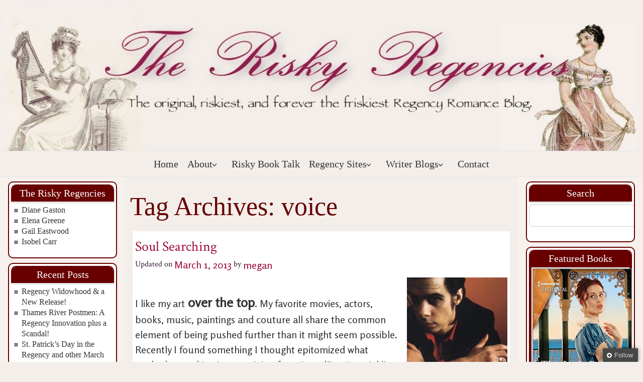

--- FILE ---
content_type: text/html; charset=UTF-8
request_url: https://riskyregencies.com/tag/voice/
body_size: 15886
content:
<!DOCTYPE html>
<!--[if IE 7]>
<html id="ie7" lang="en-US">
<![endif]-->
<!--[if IE 8]>
<html id="ie8" lang="en-US">
<![endif]-->
<!--[if !(IE 6) | !(IE 7) | !(IE 8)  ]><!-->
<html lang="en-US">
<!--<![endif]-->
<head>
<meta charset="UTF-8"/>
<meta name="viewport" content="width=device-width, initial-scale=1">
<!--[if IE 7]>
<style type="text/css" media="screen">
#rrvmenu_items  li.rrvmenu_items_parent {display:inline;}
</style>
<![endif]-->
<style>
.rrcomment_text{width :calc(100% - 10px);}
@media only screen and (max-width:991px){
.archive #rrpage #rrcontent .products li.product:nth-child(4n+1){ float:left;width:calc(100%/4); clear:both !important;}
#rrpage #rrcontent .products li.product:first-child,#rrpage #rrcontent .products li.product{float:left;width:calc(100%/4);clear:none;}}
@media only screen and (max-width:767px){
.archive #rrpage #rrcontent .products li.product:nth-child(1n+1){ float:left;width:calc(100%/1); clear:both !important;}
#rrpage #rrcontent .products li.product:first-child,#rrpage #rrcontent .products li.product{float:left;width:calc(100%/1);clear:none;}}
</style>
<meta name='robots' content='index, follow, max-image-preview:large, max-snippet:-1, max-video-preview:-1' />

	<!-- This site is optimized with the Yoast SEO plugin v20.4 - https://yoast.com/wordpress/plugins/seo/ -->
	<title>voice Archives - Risky Regencies</title>
	<link rel="canonical" href="https://riskyregencies.com/tag/voice/" />
	<meta property="og:locale" content="en_US" />
	<meta property="og:type" content="article" />
	<meta property="og:title" content="voice Archives - Risky Regencies" />
	<meta property="og:url" content="https://riskyregencies.com/tag/voice/" />
	<meta property="og:site_name" content="Risky Regencies" />
	<meta name="twitter:card" content="summary_large_image" />
	<script type="application/ld+json" class="yoast-schema-graph">{"@context":"https://schema.org","@graph":[{"@type":"CollectionPage","@id":"https://riskyregencies.com/tag/voice/","url":"https://riskyregencies.com/tag/voice/","name":"voice Archives - Risky Regencies","isPartOf":{"@id":"https://riskyregencies.com/#website"},"breadcrumb":{"@id":"https://riskyregencies.com/tag/voice/#breadcrumb"},"inLanguage":"en-US"},{"@type":"BreadcrumbList","@id":"https://riskyregencies.com/tag/voice/#breadcrumb","itemListElement":[{"@type":"ListItem","position":1,"name":"Home","item":"https://riskyregencies.com/"},{"@type":"ListItem","position":2,"name":"voice"}]},{"@type":"WebSite","@id":"https://riskyregencies.com/#website","url":"https://riskyregencies.com/","name":"Risky Regencies","description":"The original, riskiest and forever the friskiest Regency Romance blog","publisher":{"@id":"https://riskyregencies.com/#organization"},"potentialAction":[{"@type":"SearchAction","target":{"@type":"EntryPoint","urlTemplate":"https://riskyregencies.com/?s={search_term_string}"},"query-input":"required name=search_term_string"}],"inLanguage":"en-US"},{"@type":"Organization","@id":"https://riskyregencies.com/#organization","name":"Risky Regencies","url":"https://riskyregencies.com/","logo":{"@type":"ImageObject","inLanguage":"en-US","@id":"https://riskyregencies.com/#/schema/logo/image/","url":"https://riskyregencies.com/wp-content/uploads/2023/01/Risky-Regencies-2000-×-400-2000-×-400-px.png","contentUrl":"https://riskyregencies.com/wp-content/uploads/2023/01/Risky-Regencies-2000-×-400-2000-×-400-px.png","width":2000,"height":400,"caption":"Risky Regencies"},"image":{"@id":"https://riskyregencies.com/#/schema/logo/image/"}}]}</script>
	<!-- / Yoast SEO plugin. -->


<link rel="alternate" type="application/rss+xml" title="Risky Regencies &raquo; Feed" href="https://riskyregencies.com/feed/" />
<link rel="alternate" type="application/rss+xml" title="Risky Regencies &raquo; Comments Feed" href="https://riskyregencies.com/comments/feed/" />
<link rel="alternate" type="application/rss+xml" title="Risky Regencies &raquo; voice Tag Feed" href="https://riskyregencies.com/tag/voice/feed/" />
<style id='wp-img-auto-sizes-contain-inline-css' type='text/css'>
img:is([sizes=auto i],[sizes^="auto," i]){contain-intrinsic-size:3000px 1500px}
/*# sourceURL=wp-img-auto-sizes-contain-inline-css */
</style>
<link rel='stylesheet' id='flick-css' href='https://riskyregencies.com/wp-content/plugins/mailchimp/css/flick/flick.css?ver=6.9' type='text/css' media='all' />
<link rel='stylesheet' id='mailchimpSF_main_css-css' href='https://riskyregencies.com/?mcsf_action=main_css&#038;ver=6.9' type='text/css' media='all' />
<link rel='stylesheet' id='pt-cv-public-style-css' href='https://riskyregencies.com/wp-content/plugins/content-views-query-and-display-post-page/public/assets/css/cv.css?ver=2.5.0.1' type='text/css' media='all' />
<style id='wp-emoji-styles-inline-css' type='text/css'>

	img.wp-smiley, img.emoji {
		display: inline !important;
		border: none !important;
		box-shadow: none !important;
		height: 1em !important;
		width: 1em !important;
		margin: 0 0.07em !important;
		vertical-align: -0.1em !important;
		background: none !important;
		padding: 0 !important;
	}
/*# sourceURL=wp-emoji-styles-inline-css */
</style>
<link rel='stylesheet' id='cntctfrm_form_style-css' href='https://riskyregencies.com/wp-content/plugins/contact-form-plugin/css/form_style.css?ver=4.2.8' type='text/css' media='all' />
<link rel='stylesheet' id='wp-polls-css' href='https://riskyregencies.com/wp-content/plugins/wp-polls/polls-css.css?ver=2.77.0' type='text/css' media='all' />
<style id='wp-polls-inline-css' type='text/css'>
.wp-polls .pollbar {
	margin: 1px;
	font-size: 6px;
	line-height: 8px;
	height: 8px;
	background-image: url('https://riskyregencies.com/wp-content/plugins/wp-polls/images/default/pollbg.gif');
	border: 1px solid #c8c8c8;
}

/*# sourceURL=wp-polls-inline-css */
</style>
<link rel='stylesheet' id='ivory-search-styles-css' href='https://riskyregencies.com/wp-content/plugins/add-search-to-menu/public/css/ivory-search.min.css?ver=5.5.1' type='text/css' media='all' />
<link rel='stylesheet' id='bootstrap-css' href='https://riskyregencies.com/wp-content/themes/RiskyRegencies2.0/css/bootstrap.css?ver=6.9' type='text/css' media='all' />
<link rel='stylesheet' id='style-css' href='https://riskyregencies.com/wp-content/themes/RiskyRegencies2.0/style.css?ver=6.9' type='text/css' media='all' />
<link rel='stylesheet' id='ffm-front-css' href='https://riskyregencies.com/wp-content/plugins/feedburner-follow-me/css/ffm-style.css?ver=1.0.0' type='text/css' media='all' />
<script type="text/javascript" src="https://riskyregencies.com/wp-includes/js/jquery/jquery.min.js?ver=3.7.1" id="jquery-core-js"></script>
<script type="text/javascript" src="https://riskyregencies.com/wp-includes/js/jquery/jquery-migrate.min.js?ver=3.4.1" id="jquery-migrate-js"></script>
<script type="text/javascript" src="https://riskyregencies.com/wp-content/plugins/feedburner-follow-me/js/ffm-componet.js?ver=1.0.0" id="ffm-front-js"></script>
<script type="text/javascript" src="https://riskyregencies.com/wp-content/plugins/mailchimp/js/scrollTo.js?ver=1.5.8" id="jquery_scrollto-js"></script>
<script type="text/javascript" src="https://riskyregencies.com/wp-includes/js/jquery/jquery.form.min.js?ver=4.3.0" id="jquery-form-js"></script>
<script type="text/javascript" id="mailchimpSF_main_js-js-extra">
/* <![CDATA[ */
var mailchimpSF = {"ajax_url":"https://riskyregencies.com/"};
//# sourceURL=mailchimpSF_main_js-js-extra
/* ]]> */
</script>
<script type="text/javascript" src="https://riskyregencies.com/wp-content/plugins/mailchimp/js/mailchimp.js?ver=1.5.8" id="mailchimpSF_main_js-js"></script>
<script type="text/javascript" src="https://riskyregencies.com/wp-includes/js/jquery/ui/core.min.js?ver=1.13.3" id="jquery-ui-core-js"></script>
<script type="text/javascript" src="https://riskyregencies.com/wp-content/plugins/mailchimp/js/datepicker.js?ver=6.9" id="datepicker-js"></script>
<script type="text/javascript" src="https://riskyregencies.com/wp-content/plugins/sticky-menu-or-anything-on-scroll/assets/js/jq-sticky-anything.min.js?ver=2.1.1" id="stickyAnythingLib-js"></script>
<link rel="https://api.w.org/" href="https://riskyregencies.com/wp-json/" /><link rel="alternate" title="JSON" type="application/json" href="https://riskyregencies.com/wp-json/wp/v2/tags/2136" /><link rel="EditURI" type="application/rsd+xml" title="RSD" href="https://riskyregencies.com/xmlrpc.php?rsd" />
		<meta property="og:title" content="Risky Regencies"/>
		<meta property="og:type" content="blog"/>
		<meta property="og:url" content="https://riskyregencies.com"/>
		<meta property="og:image" content="https://riskyregencies.com/wp-content/plugins/facebook-likes-you/images/facebook.png"/>
		<meta property="og:site_name" content="Risky Regencies"/>
		<script type="text/javascript">
        jQuery(function($) {
            $('.date-pick').each(function() {
                var format = $(this).data('format') || 'mm/dd/yyyy';
                format = format.replace(/yyyy/i, 'yy');
                $(this).datepicker({
                    autoFocusNextInput: true,
                    constrainInput: false,
                    changeMonth: true,
                    changeYear: true,
                    beforeShow: function(input, inst) { $('#ui-datepicker-div').addClass('show'); },
                    dateFormat: format.toLowerCase(),
                });
            });
            d = new Date();
            $('.birthdate-pick').each(function() {
                var format = $(this).data('format') || 'mm/dd';
                format = format.replace(/yyyy/i, 'yy');
                $(this).datepicker({
                    autoFocusNextInput: true,
                    constrainInput: false,
                    changeMonth: true,
                    changeYear: false,
                    minDate: new Date(d.getFullYear(), 1-1, 1),
                    maxDate: new Date(d.getFullYear(), 12-1, 31),
                    beforeShow: function(input, inst) { $('#ui-datepicker-div').removeClass('show'); },
                    dateFormat: format.toLowerCase(),
                });

            });

        });
    </script>
    <script type="text/javascript">
        //<![CDATA[
        function olint_prepare_all_external_links() {

            if( !document.links ) {
                document.links = document.getElementsByTagName('a');
            }
            var all_links                = document.links;
            var open_in_new_tab          = false;
            var open_external_in_new_tab = 'yes';
            var open_internal_in_new_tab = '';

            // loop through all the links of current page.
            for( var current = 0; current < all_links.length; current++ ) {
                var current_link = all_links[current];
                open_in_new_tab  = false;

                //only work if current link does not have any onClick attribute.
                if( all_links[current].hasAttribute('onClick') == false ) {
                    if('yes' == open_internal_in_new_tab){
                        // open link in new tab if the web address starts with http or https, and refers to current domain.
                        if( (current_link.href.search(/^http/) != -1) && ((current_link.href.search('riskyregencies.com')) || (current_link.href.search(/^#/))) ){
                            open_in_new_tab = true;
                        }
                    }
                    if('yes' == open_external_in_new_tab){
                        // open link in new tab if the web address starts with http or https, but does not refer to current domain.
                        if( (current_link.href.search(/^http/) != -1) && (current_link.href.search('riskyregencies.com') == -1)  && (current_link.href.search(/^#/) == -1) ){
                            open_in_new_tab = true;
                        }
                    }

                    //if open_in_new_tab is true, update onClick attribute of current link.
                    if( open_in_new_tab == true ){
                        all_links[current].setAttribute( 'onClick', 'javascript:window.open(\''+current_link.href+'\'); return false;' );
                    }
                    all_links[current].removeAttribute('target');
                }
            }
        }

        function olint_load_external_links_in_new_tab( function_name ){
            var olint_on_load = window.onload;

            if (typeof window.onload != 'function'){
                window.onload = function_name;
            } else {
                window.onload = function(){
                    olint_on_load();
                    function_name();
                }
            }
        }

        olint_load_external_links_in_new_tab( olint_prepare_all_external_links );

    //]]>
    </script>
    <style type="text/css">@media only screen and (max-width: 767px) .blog-wp .headerforeground01 { background-size: 100% 100%; background-repeat: no-repeat; width: 80%; height: inherit; position: fixed; } .blog-wp .headerforeground01 { background-size: 100% 100%; background-repeat: no-repeat; width: 100%; } .rrblock_content, .rrblock_content p { font-size: 16px !important; } .rrblock a:not(.btn), .rrblock a:not(.btn) { font-size: 16px; } .updated-date { display: none; } .blog-wp .rrpost { margin: 10px 5px 20px 5px; padding: 10px 5px 10px 5px; } #rrcontent .rrcomment_text p { word-wrap: anywhere; overflow-wrap: anywhere; } .updated-date { display: none; }</style><link rel="icon" href="https://riskyregencies.com/wp-content/uploads/2022/09/cropped-Victorian-lady-tennis_history-32x32.jpg" sizes="32x32" />
<link rel="icon" href="https://riskyregencies.com/wp-content/uploads/2022/09/cropped-Victorian-lady-tennis_history-192x192.jpg" sizes="192x192" />
<link rel="apple-touch-icon" href="https://riskyregencies.com/wp-content/uploads/2022/09/cropped-Victorian-lady-tennis_history-180x180.jpg" />
<meta name="msapplication-TileImage" content="https://riskyregencies.com/wp-content/uploads/2022/09/cropped-Victorian-lady-tennis_history-270x270.jpg" />
		<style type="text/css" id="wp-custom-css">
			  @media only screen and (max-width: 767px)
.blog-wp .headerforeground01 {
  background-size: 100% 100%;
  background-repeat: no-repeat;
	  width: 80%;
  height: inherit;
  position: fixed;
}

.blog-wp .headerforeground01 {
  background-size: 100% 100%;
  background-repeat: no-repeat;
	width: 100%;
}
.rrblock_content, .rrblock_content p {
  font-size: 16px !important;
}
.rrblock a:not(.btn), .rrblock a:not(.btn) {
  font-size: 16px; 
}	
.updated-date { display: none; } 
.blog-wp .rrpost {
  margin: 10px 5px 20px 5px;
  padding: 10px 5px 10px 5px;
} 
#rrcontent .rrcomment_text p {
  word-wrap: anywhere;
    overflow-wrap: anywhere;
} 
.updated-date { display: none; }		</style>
		<style id='global-styles-inline-css' type='text/css'>
:root{--wp--preset--aspect-ratio--square: 1;--wp--preset--aspect-ratio--4-3: 4/3;--wp--preset--aspect-ratio--3-4: 3/4;--wp--preset--aspect-ratio--3-2: 3/2;--wp--preset--aspect-ratio--2-3: 2/3;--wp--preset--aspect-ratio--16-9: 16/9;--wp--preset--aspect-ratio--9-16: 9/16;--wp--preset--color--black: #000000;--wp--preset--color--cyan-bluish-gray: #abb8c3;--wp--preset--color--white: #ffffff;--wp--preset--color--pale-pink: #f78da7;--wp--preset--color--vivid-red: #cf2e2e;--wp--preset--color--luminous-vivid-orange: #ff6900;--wp--preset--color--luminous-vivid-amber: #fcb900;--wp--preset--color--light-green-cyan: #7bdcb5;--wp--preset--color--vivid-green-cyan: #00d084;--wp--preset--color--pale-cyan-blue: #8ed1fc;--wp--preset--color--vivid-cyan-blue: #0693e3;--wp--preset--color--vivid-purple: #9b51e0;--wp--preset--gradient--vivid-cyan-blue-to-vivid-purple: linear-gradient(135deg,rgb(6,147,227) 0%,rgb(155,81,224) 100%);--wp--preset--gradient--light-green-cyan-to-vivid-green-cyan: linear-gradient(135deg,rgb(122,220,180) 0%,rgb(0,208,130) 100%);--wp--preset--gradient--luminous-vivid-amber-to-luminous-vivid-orange: linear-gradient(135deg,rgb(252,185,0) 0%,rgb(255,105,0) 100%);--wp--preset--gradient--luminous-vivid-orange-to-vivid-red: linear-gradient(135deg,rgb(255,105,0) 0%,rgb(207,46,46) 100%);--wp--preset--gradient--very-light-gray-to-cyan-bluish-gray: linear-gradient(135deg,rgb(238,238,238) 0%,rgb(169,184,195) 100%);--wp--preset--gradient--cool-to-warm-spectrum: linear-gradient(135deg,rgb(74,234,220) 0%,rgb(151,120,209) 20%,rgb(207,42,186) 40%,rgb(238,44,130) 60%,rgb(251,105,98) 80%,rgb(254,248,76) 100%);--wp--preset--gradient--blush-light-purple: linear-gradient(135deg,rgb(255,206,236) 0%,rgb(152,150,240) 100%);--wp--preset--gradient--blush-bordeaux: linear-gradient(135deg,rgb(254,205,165) 0%,rgb(254,45,45) 50%,rgb(107,0,62) 100%);--wp--preset--gradient--luminous-dusk: linear-gradient(135deg,rgb(255,203,112) 0%,rgb(199,81,192) 50%,rgb(65,88,208) 100%);--wp--preset--gradient--pale-ocean: linear-gradient(135deg,rgb(255,245,203) 0%,rgb(182,227,212) 50%,rgb(51,167,181) 100%);--wp--preset--gradient--electric-grass: linear-gradient(135deg,rgb(202,248,128) 0%,rgb(113,206,126) 100%);--wp--preset--gradient--midnight: linear-gradient(135deg,rgb(2,3,129) 0%,rgb(40,116,252) 100%);--wp--preset--font-size--small: 13px;--wp--preset--font-size--medium: 20px;--wp--preset--font-size--large: 36px;--wp--preset--font-size--x-large: 42px;--wp--preset--spacing--20: 0.44rem;--wp--preset--spacing--30: 0.67rem;--wp--preset--spacing--40: 1rem;--wp--preset--spacing--50: 1.5rem;--wp--preset--spacing--60: 2.25rem;--wp--preset--spacing--70: 3.38rem;--wp--preset--spacing--80: 5.06rem;--wp--preset--shadow--natural: 6px 6px 9px rgba(0, 0, 0, 0.2);--wp--preset--shadow--deep: 12px 12px 50px rgba(0, 0, 0, 0.4);--wp--preset--shadow--sharp: 6px 6px 0px rgba(0, 0, 0, 0.2);--wp--preset--shadow--outlined: 6px 6px 0px -3px rgb(255, 255, 255), 6px 6px rgb(0, 0, 0);--wp--preset--shadow--crisp: 6px 6px 0px rgb(0, 0, 0);}:where(.is-layout-flex){gap: 0.5em;}:where(.is-layout-grid){gap: 0.5em;}body .is-layout-flex{display: flex;}.is-layout-flex{flex-wrap: wrap;align-items: center;}.is-layout-flex > :is(*, div){margin: 0;}body .is-layout-grid{display: grid;}.is-layout-grid > :is(*, div){margin: 0;}:where(.wp-block-columns.is-layout-flex){gap: 2em;}:where(.wp-block-columns.is-layout-grid){gap: 2em;}:where(.wp-block-post-template.is-layout-flex){gap: 1.25em;}:where(.wp-block-post-template.is-layout-grid){gap: 1.25em;}.has-black-color{color: var(--wp--preset--color--black) !important;}.has-cyan-bluish-gray-color{color: var(--wp--preset--color--cyan-bluish-gray) !important;}.has-white-color{color: var(--wp--preset--color--white) !important;}.has-pale-pink-color{color: var(--wp--preset--color--pale-pink) !important;}.has-vivid-red-color{color: var(--wp--preset--color--vivid-red) !important;}.has-luminous-vivid-orange-color{color: var(--wp--preset--color--luminous-vivid-orange) !important;}.has-luminous-vivid-amber-color{color: var(--wp--preset--color--luminous-vivid-amber) !important;}.has-light-green-cyan-color{color: var(--wp--preset--color--light-green-cyan) !important;}.has-vivid-green-cyan-color{color: var(--wp--preset--color--vivid-green-cyan) !important;}.has-pale-cyan-blue-color{color: var(--wp--preset--color--pale-cyan-blue) !important;}.has-vivid-cyan-blue-color{color: var(--wp--preset--color--vivid-cyan-blue) !important;}.has-vivid-purple-color{color: var(--wp--preset--color--vivid-purple) !important;}.has-black-background-color{background-color: var(--wp--preset--color--black) !important;}.has-cyan-bluish-gray-background-color{background-color: var(--wp--preset--color--cyan-bluish-gray) !important;}.has-white-background-color{background-color: var(--wp--preset--color--white) !important;}.has-pale-pink-background-color{background-color: var(--wp--preset--color--pale-pink) !important;}.has-vivid-red-background-color{background-color: var(--wp--preset--color--vivid-red) !important;}.has-luminous-vivid-orange-background-color{background-color: var(--wp--preset--color--luminous-vivid-orange) !important;}.has-luminous-vivid-amber-background-color{background-color: var(--wp--preset--color--luminous-vivid-amber) !important;}.has-light-green-cyan-background-color{background-color: var(--wp--preset--color--light-green-cyan) !important;}.has-vivid-green-cyan-background-color{background-color: var(--wp--preset--color--vivid-green-cyan) !important;}.has-pale-cyan-blue-background-color{background-color: var(--wp--preset--color--pale-cyan-blue) !important;}.has-vivid-cyan-blue-background-color{background-color: var(--wp--preset--color--vivid-cyan-blue) !important;}.has-vivid-purple-background-color{background-color: var(--wp--preset--color--vivid-purple) !important;}.has-black-border-color{border-color: var(--wp--preset--color--black) !important;}.has-cyan-bluish-gray-border-color{border-color: var(--wp--preset--color--cyan-bluish-gray) !important;}.has-white-border-color{border-color: var(--wp--preset--color--white) !important;}.has-pale-pink-border-color{border-color: var(--wp--preset--color--pale-pink) !important;}.has-vivid-red-border-color{border-color: var(--wp--preset--color--vivid-red) !important;}.has-luminous-vivid-orange-border-color{border-color: var(--wp--preset--color--luminous-vivid-orange) !important;}.has-luminous-vivid-amber-border-color{border-color: var(--wp--preset--color--luminous-vivid-amber) !important;}.has-light-green-cyan-border-color{border-color: var(--wp--preset--color--light-green-cyan) !important;}.has-vivid-green-cyan-border-color{border-color: var(--wp--preset--color--vivid-green-cyan) !important;}.has-pale-cyan-blue-border-color{border-color: var(--wp--preset--color--pale-cyan-blue) !important;}.has-vivid-cyan-blue-border-color{border-color: var(--wp--preset--color--vivid-cyan-blue) !important;}.has-vivid-purple-border-color{border-color: var(--wp--preset--color--vivid-purple) !important;}.has-vivid-cyan-blue-to-vivid-purple-gradient-background{background: var(--wp--preset--gradient--vivid-cyan-blue-to-vivid-purple) !important;}.has-light-green-cyan-to-vivid-green-cyan-gradient-background{background: var(--wp--preset--gradient--light-green-cyan-to-vivid-green-cyan) !important;}.has-luminous-vivid-amber-to-luminous-vivid-orange-gradient-background{background: var(--wp--preset--gradient--luminous-vivid-amber-to-luminous-vivid-orange) !important;}.has-luminous-vivid-orange-to-vivid-red-gradient-background{background: var(--wp--preset--gradient--luminous-vivid-orange-to-vivid-red) !important;}.has-very-light-gray-to-cyan-bluish-gray-gradient-background{background: var(--wp--preset--gradient--very-light-gray-to-cyan-bluish-gray) !important;}.has-cool-to-warm-spectrum-gradient-background{background: var(--wp--preset--gradient--cool-to-warm-spectrum) !important;}.has-blush-light-purple-gradient-background{background: var(--wp--preset--gradient--blush-light-purple) !important;}.has-blush-bordeaux-gradient-background{background: var(--wp--preset--gradient--blush-bordeaux) !important;}.has-luminous-dusk-gradient-background{background: var(--wp--preset--gradient--luminous-dusk) !important;}.has-pale-ocean-gradient-background{background: var(--wp--preset--gradient--pale-ocean) !important;}.has-electric-grass-gradient-background{background: var(--wp--preset--gradient--electric-grass) !important;}.has-midnight-gradient-background{background: var(--wp--preset--gradient--midnight) !important;}.has-small-font-size{font-size: var(--wp--preset--font-size--small) !important;}.has-medium-font-size{font-size: var(--wp--preset--font-size--medium) !important;}.has-large-font-size{font-size: var(--wp--preset--font-size--large) !important;}.has-x-large-font-size{font-size: var(--wp--preset--font-size--x-large) !important;}
/*# sourceURL=global-styles-inline-css */
</style>
</head>
<body data-rsssl=1 class="archive tag tag-voice tag-2136 wp-custom-logo wp-theme-RiskyRegencies20 blog-wp RiskyRegencies2.0"> 
 
<div class="totopshow">
<a href="#" class="back-to-top">
<img alt="Back to Top" src="https://riskyregencies.com/wp-content/themes/RiskyRegencies2.0/images/gototop0.png">
</a>
</div>
<div class="margin_collapsetop"></div>
<div  class="margin_collapsetop"></div>
<div id="rrpage" class="container">
<div class="rrbanner_header">
</div>
<div class="remove_collapsing_margins"></div>
<header id="rrheader" >
<div class="margin_collapsetop"></div>
<div id="rrheader_inner" >
<div class="rrheader_element_alignment container">
<div class="rrimages_container">
</div>
</div>
<div class="rrimages_container">
<a href="" class="headerforeground01 " target="_self">
</a>
</div>
</div>
</header>
<div class="rrbanner_header">
</div><div class="rrbanner_menu">
</div>
<div class="remove_collapsing_margins"></div>
<div class="navigation-top">
<div class="wrap">
<div id="rrmenu"> 
<div class="margin_collapsetop"></div>
<nav class="navbar-default navbar-expand-md navbar" role="navigation" aria-label="Top Menu">
<div id="rrmenu_inner_in">
<div class="rrimages_container">
<div class="rrmenu_logo">
</div>
</div>
<div id="navigationmenu">
<div class="navbar-header">
<button id="nav-expander" class="navbar-toggle" data-target=".navbar-collapse" type="button" aria-controls="top-menu" aria-expanded="false" data-toggle="collapse">
<span class="rrmenu_toggle_button">
<span class="sr-only">
</span>
<span class="icon-bar navbar-toggler-icon">
</span>
<span class="icon-bar navbar-toggler-icon">
</span>
<span class="icon-bar navbar-toggler-icon">
</span>
</span>
<span class="rrmenu_button_text">
Menu
</span>
</button>
</div>
<div class="menu-center collapse navbar-collapse"><ul id="top-menu" class="rrmenu_items nav navbar-nav nav-center"><li id="menu-item-9" class="menu-item menu-item-type-custom menu-item-object-custom menu-item-home menu-item-9 rrmenu_items_parent dropdown"><a href="https://riskyregencies.com/" class="rrmenu_items_parent_link"><span class="menuchildicon"></span>Home<span class="menuarrowicon"></span></a><hr class="horiz_separator" /></li>
<li id="menu-item-14145" class="menu-item menu-item-type-custom menu-item-object-custom menu-item-has-children menu-item-14145 rrmenu_items_parent dropdown"><a href="https://riskyregencies.com/about/" class="rrmenu_items_parent_link_arrow dropdown-toggle" data-toggle="dropdown"><span class="menuchildicon"></span>About<span class="menuarrowicon"></span></a><hr class="horiz_separator" />
<ul class="child dropdown-menu">
	<li id="menu-item-17" class="menu-item menu-item-type-post_type menu-item-object-page menu-item-17 dropdown-submenu dropdown"><a href="https://riskyregencies.com/about/"><span class="menuchildicon"></span>Current Riskies<span class="menuarrowicon"></span></a><hr class="separator" /></li>
	<li id="menu-item-13983" class="menu-item menu-item-type-post_type menu-item-object-page menu-item-13983 dropdown-submenu dropdown"><a href="https://riskyregencies.com/about/former-riskies/"><span class="menuchildicon"></span>Former Riskies<span class="menuarrowicon"></span></a><hr class="separator" /></li>
	<li id="menu-item-12" class="menu-item menu-item-type-taxonomy menu-item-object-category menu-item-12 dropdown-submenu dropdown"><a href="https://riskyregencies.com/category/interviews/"><span class="menuchildicon"></span>Interviews<span class="menuarrowicon"></span></a><hr class="separator" /></li>
</ul>
</li>
<li id="menu-item-14262" class="menu-item menu-item-type-post_type menu-item-object-page menu-item-14262 rrmenu_items_parent dropdown"><a href="https://riskyregencies.com/risky-book-talk/" class="rrmenu_items_parent_link"><span class="menuchildicon"></span>Risky Book Talk<span class="menuarrowicon"></span></a><hr class="horiz_separator" /></li>
<li id="menu-item-13984" class="menu-item menu-item-type-custom menu-item-object-custom menu-item-has-children menu-item-13984 rrmenu_items_parent dropdown"><a href="#" class="rrmenu_items_parent_link_arrow dropdown-toggle" data-toggle="dropdown"><span class="menuchildicon"></span>Regency Sites<span class="menuarrowicon"></span></a><hr class="horiz_separator" />
<ul class="child dropdown-menu">
	<li id="menu-item-13985" class="menu-item menu-item-type-custom menu-item-object-custom menu-item-13985 dropdown-submenu dropdown"><a target="_blank" href="http://www.museumofcostume.co.uk/"><span class="menuchildicon"></span>Bath Museum of Costume<span class="menuarrowicon"></span></a><hr class="separator" /></li>
	<li id="menu-item-14044" class="menu-item menu-item-type-custom menu-item-object-custom menu-item-14044 dropdown-submenu dropdown"><a target="_blank" href="http://chinet.com/~laura/html/titles01.html"><span class="menuchildicon"></span>British Titles of Nobility<span class="menuarrowicon"></span></a><hr class="separator" /></li>
	<li id="menu-item-14045" class="menu-item menu-item-type-custom menu-item-object-custom menu-item-14045 dropdown-submenu dropdown"><a target="_blank" href="http://candicehern.com/regency-world/regency-collections/"><span class="menuchildicon"></span>Candice Hern&#8217;s Collections<span class="menuarrowicon"></span></a><hr class="separator" /></li>
	<li id="menu-item-14046" class="menu-item menu-item-type-custom menu-item-object-custom menu-item-14046 dropdown-submenu dropdown"><a target="_blank" href="http://locutus.ucr.edu/~cathy/reg3.html"><span class="menuchildicon"></span>Cathy Decker&#8217;s Regency Fashion Page<span class="menuarrowicon"></span></a><hr class="separator" /></li>
	<li id="menu-item-14048" class="menu-item menu-item-type-custom menu-item-object-custom menu-item-14048 dropdown-submenu dropdown"><a target="_blank" href="http://www.isobelcarr.com/history.html"><span class="menuchildicon"></span>Isobel Carr<span class="menuarrowicon"></span></a><hr class="separator" /></li>
	<li id="menu-item-14049" class="menu-item menu-item-type-custom menu-item-object-custom menu-item-14049 dropdown-submenu dropdown"><a target="_blank" href="http://janeaustensworld.wordpress.com/"><span class="menuchildicon"></span>Jane Austen&#8217;s World<span class="menuarrowicon"></span></a><hr class="separator" /></li>
	<li id="menu-item-14050" class="menu-item menu-item-type-custom menu-item-object-custom menu-item-14050 dropdown-submenu dropdown"><a target="_blank" href="http://onelondonone.blogspot.com/"><span class="menuchildicon"></span>Number One London<span class="menuarrowicon"></span></a><hr class="separator" /></li>
	<li id="menu-item-14051" class="menu-item menu-item-type-custom menu-item-object-custom menu-item-14051 dropdown-submenu dropdown"><a target="_blank" href="http://janeaustensworld.wordpress.com/social-customs-and-the-regency-world/"><span class="menuchildicon"></span>Social Customs During the Regency Era<span class="menuarrowicon"></span></a><hr class="separator" /></li>
	<li id="menu-item-14052" class="menu-item menu-item-type-custom menu-item-object-custom menu-item-14052 dropdown-submenu dropdown"><a target="_blank" href="http://thebeaumonde.com/blog"><span class="menuchildicon"></span>The Beau Monde Blog<span class="menuarrowicon"></span></a><hr class="separator" /></li>
	<li id="menu-item-14053" class="menu-item menu-item-type-custom menu-item-object-custom menu-item-14053 dropdown-submenu dropdown"><a target="_blank" href="http://www.georgianindex.net/"><span class="menuchildicon"></span>The Georgian Index<span class="menuarrowicon"></span></a><hr class="separator" /></li>
	<li id="menu-item-14054" class="menu-item menu-item-type-custom menu-item-object-custom menu-item-14054 dropdown-submenu dropdown"><a target="_blank" href="http://www.janeausten.co.uk/"><span class="menuchildicon"></span>The Jane Austen Centre<span class="menuarrowicon"></span></a><hr class="separator" /></li>
	<li id="menu-item-14055" class="menu-item menu-item-type-custom menu-item-object-custom menu-item-14055 dropdown-submenu dropdown"><a target="_blank" href="http://janeaustenevening.org/"><span class="menuchildicon"></span>The Jane Austen Evening<span class="menuarrowicon"></span></a><hr class="separator" /></li>
	<li id="menu-item-14056" class="menu-item menu-item-type-custom menu-item-object-custom menu-item-14056 dropdown-submenu dropdown"><a target="_blank" href="http://www.jasna.org/"><span class="menuchildicon"></span>The Jane Austen Society of North America<span class="menuarrowicon"></span></a><hr class="separator" /></li>
	<li id="menu-item-14057" class="menu-item menu-item-type-custom menu-item-object-custom menu-item-14057 dropdown-submenu dropdown"><a target="_blank" href="http://www.reg-ency.com/re_login.php"><span class="menuchildicon"></span>The Regency Encyclopedia<span class="menuarrowicon"></span></a><hr class="separator" /></li>
	<li id="menu-item-14058" class="menu-item menu-item-type-custom menu-item-object-custom menu-item-14058 dropdown-submenu dropdown"><a target="_blank" href="http://www.pemberley.com/"><span class="menuchildicon"></span>The Republic of Pemberley<span class="menuarrowicon"></span></a><hr class="separator" /></li>
</ul>
</li>
<li id="menu-item-14059" class="menu-item menu-item-type-custom menu-item-object-custom menu-item-has-children menu-item-14059 rrmenu_items_parent dropdown"><a href="#" class="rrmenu_items_parent_link_arrow dropdown-toggle" data-toggle="dropdown"><span class="menuchildicon"></span>Writer Blogs<span class="menuarrowicon"></span></a><hr class="horiz_separator" />
<ul class="child dropdown-menu">
	<li id="menu-item-14060" class="menu-item menu-item-type-custom menu-item-object-custom menu-item-14060 dropdown-submenu dropdown"><a href="http://www.georgianaduchessofdevonshire.blogspot.com/"><span class="menuchildicon"></span>Duchess of Devonshire&#8217;s<span class="menuarrowicon"></span></a><hr class="separator" /></li>
	<li id="menu-item-14061" class="menu-item menu-item-type-custom menu-item-object-custom menu-item-14061 dropdown-submenu dropdown"><a href="http://www.georgianaduchessofdevonshire.blogspot.com/"><span class="menuchildicon"></span>Gossip Guide<span class="menuarrowicon"></span></a><hr class="separator" /></li>
	<li id="menu-item-14062" class="menu-item menu-item-type-custom menu-item-object-custom menu-item-14062 dropdown-submenu dropdown"><a href="http://www.historyhoydens.blogspot.com/"><span class="menuchildicon"></span>History Hoydens<span class="menuarrowicon"></span></a><hr class="separator" /></li>
	<li id="menu-item-14063" class="menu-item menu-item-type-custom menu-item-object-custom menu-item-14063 dropdown-submenu dropdown"><a href="http://www.keirasoleore.blogspot.com/"><span class="menuchildicon"></span>Keira Soleore<span class="menuarrowicon"></span></a><hr class="separator" /></li>
	<li id="menu-item-14064" class="menu-item menu-item-type-custom menu-item-object-custom menu-item-14064 dropdown-submenu dropdown"><a href="http://www.nineteenteen.blogspot.com/"><span class="menuchildicon"></span>Nineteenteen<span class="menuarrowicon"></span></a><hr class="separator" /></li>
	<li id="menu-item-14065" class="menu-item menu-item-type-custom menu-item-object-custom menu-item-14065 dropdown-submenu dropdown"><a href="http://scandalouswoman.blogspot.com/"><span class="menuchildicon"></span>Scandalous Women<span class="menuarrowicon"></span></a><hr class="separator" /></li>
	<li id="menu-item-14066" class="menu-item menu-item-type-custom menu-item-object-custom menu-item-14066 dropdown-submenu dropdown"><a href="http://wordwenches.typepad.com/word_wenches/"><span class="menuchildicon"></span>Word Wenches<span class="menuarrowicon"></span></a><hr class="separator" /></li>
	<li id="menu-item-14067" class="menu-item menu-item-type-custom menu-item-object-custom menu-item-14067 dropdown-submenu dropdown"><a href="http://writerunboxed.com/"><span class="menuchildicon"></span>Writer Unboxed<span class="menuarrowicon"></span></a><hr class="separator" /></li>
</ul>
</li>
<li id="menu-item-42" class="menu-item menu-item-type-post_type menu-item-object-page last menu-item-42 rrmenu_items_parent dropdown"><a href="https://riskyregencies.com/contact-2/" class="rrmenu_items_parent_link"><span class="menuchildicon"></span>Contact<span class="menuarrowicon"></span></a></li>
</ul></div></div>
</div>
<div class="margin_collapsetop"></div>
</nav><!-- #site-navigation --></div>
</div><!-- .wrap -->
</div><!-- .navigation-top -->
<div class="rrbanner_menu">
</div><div id="rrcontent_and_sidebar_container">
<aside id="rrsidebar_left">
<div id="rrsidebar_left_margin"> 
<div class="remove_collapsing_margins"></div>
<div class="rrsidebar_left_padding">
<div class="remove_collapsing_margins"></div>
<div class="rrblock widget_links"><div class="remove_collapsing_margins"></div> <div class="rrblock_header"><h3 class="rrblock_heading">
The Risky Regencies</h3></div> <div id="%1$s" class="rrblock_content">
	<ul class='xoxo blogroll'>
<li><a href="http://www.dianegaston.com" title="Diane Gaston&#8217;s author website" target="_blank">Diane Gaston</a></li>
<li><a href="http://www.elenagreene.com" title="Elena Greene&#8217;s Author website" target="_blank">Elena Greene</a></li>
<li><a href="http://www.gaileastwoodauthor.com" title="Website of author Gail Eastwood" target="_blank">Gail Eastwood</a></li>
<li><a href="http://www.isobelcarr.com" title="The website of romance author Isobel Carr" target="_blank">Isobel Carr</a></li>

	</ul>
</div></div>

		<div class="rrblock widget_recent_entries"><div class="remove_collapsing_margins"></div> <div class="rrblock_header">
		<h3 class="rrblock_heading">
Recent Posts</h3></div> <div id="%1$s" class="rrblock_content">
		<ul>
											<li>
					<a href="https://riskyregencies.com/regency-widowhood-a-new-release/">Regency Widowhood &#038; a New Release!</a>
									</li>
											<li>
					<a href="https://riskyregencies.com/thames-river-postmen-a-regency-innovation-plus-a-scandal/">Thames River Postmen: A Regency Innovation plus a Scandal!</a>
									</li>
											<li>
					<a href="https://riskyregencies.com/st-patricks-day-in-the-regency-and-other-march-miscellanea/">St. Patrick&#8217;s Day in the Regency and other March Miscellanea</a>
									</li>
											<li>
					<a href="https://riskyregencies.com/happy-valentines-day-2/">Happy Valentine&#8217;s Day!</a>
									</li>
					</ul>

		</div></div><div class="rrblock widget_sow-editor"><div class="remove_collapsing_margins"></div> <div class="rrblock_header"><div
			
			class="so-widget-sow-editor so-widget-sow-editor-base"
			
		><h3 class="rrblock_heading">
Categories</h3></div> <div id="%1$s" class="rrblock_content">
<div class="siteorigin-widget-tinymce textwidget">
	<p><a class="rrvmenu_items_parent_link" href="https://riskyregencies.com/category/diane-gaston/">Diane Gaston</a></p>
<p><a class="rrvmenu_items_parent_link" href="https://riskyregencies.com/category/elena-greene/">Elena Greene</a></p>
<p><a class="rrvmenu_items_parent_link" href="https://riskyregencies.com/category/gail-eastwood/">Gail Eastwood</a></p>
<p><a class="rrvmenu_items_parent_link" href="https://riskyregencies.com/category/isobel-carr/">Isobel Carr</a></p>
<p><a class="rrvmenu_items_parent_link_active" href="https://riskyregencies.com/category/frivolity/">Frivolity</a></p>
<p><a class="rrvmenu_items_parent_link" href="https://riskyregencies.com/category/people/">People</a></p>
<p><a class="rrvmenu_items_parent_link" href="https://riskyregencies.com/category/places/">Places</a></p>
<p><a class="rrvmenu_items_parent_link" href="https://riskyregencies.com/category/research-2/">Research</a></p>
<p><a class="rrvmenu_items_parent_link" href="https://riskyregencies.com/category/writing-2/">Writing</a></p>
</div>
</div></div></div><div class="rrblock widget_sow-editor"><div class="remove_collapsing_margins"></div> <div class="rrblock_header"><div
			
			class="so-widget-sow-editor so-widget-sow-editor-base"
			
		><h3 class="rrblock_heading">
Contact Us </h3></div> <div id="%1$s" class="rrblock_content">
<div class="siteorigin-widget-tinymce textwidget">
	<p>What do you think of our spruced up site?</p>
<p>Email us at</p>
<p><span style="text-decoration: underline;"><a href="mailto:contact@riskyregencies.com">contact@riskyregencies.com</a></span></p>
</div>
</div></div></div><div class="rrblock widget_meta"><div class="remove_collapsing_margins"></div> <div class="rrblock_header"><h3 class="rrblock_heading">
Meta</h3></div> <div id="%1$s" class="rrblock_content">
		<ul>
						<li><a rel="nofollow" href="https://riskyregencies.com/wp-login.php">Log in</a></li>
			<li><a href="https://riskyregencies.com/feed/">Entries feed</a></li>
			<li><a href="https://riskyregencies.com/comments/feed/">Comments feed</a></li>

			<li><a href="https://wordpress.org/">WordPress.org</a></li>
		</ul>

		</div></div><div class="remove_collapsing_margins"></div>
 </div> 
</div>
</aside>
<div id="rrcontent">
<div id="rrcontent_margin">
<div class="remove_collapsing_margins"></div>
<h1>
Tag Archives: <span>voice</span></h1>
<article class="rrpost post-2511 post type-post status-publish format-standard hentry category-music category-writing-2 tag-art tag-voice">
<div class="rrpost_content_inner">

	
<div class="rrpost_inner_box">
 <h1 class="rrpost_title entry-title"><a href="https://riskyregencies.com/soul-searching/" title="Permalink to Soul Searching" rel="bookmark">Soul Searching</a>
</h1></div>
<div class="rrarticle">
<div class="postedon"><span class="meta">Updated on </span><a href="https://riskyregencies.com/soul-searching/" rel="bookmark"><time class="updated" datetime="2013-03-01T06:31:00-05:00">March 1, 2013</time><time class="entry-date post_updated published hidden d-none" datetime="2006-05-26T09:33:00-04:00">May 26, 2006</time></a><span class = "meta">  by  </span><span class="author vcard"><a href="https://riskyregencies.com/author/megan/" title="View all posts by megan" class="url fn n" rel="author">megan</a></span></div><div class="postcontent entry-content">
<p><a href="http://photos1.blogger.com/blogger/7820/894/1600/nc.jpg"><img decoding="async" style="float: right; margin: 0px 0px 10px 10px; cursor: hand;" alt="" src="https://photos1.blogger.com/blogger/7820/894/320/nc.jpg" border="0" /></a><br />
I like my art<strong><span style="font-size: 130%;"> over the top</span></strong>. My favorite movies, actors, books, music, paintings and couture all share the common element of being pushed further than it might seem possible. Recently I found something I thought epitomized what pushed something in my opinion from &#8220;good&#8221; to &#8220;special.&#8221;</p>
<p><a href="http://en.wikipedia.org/wiki/Nick_Cave"><strong>Nick Cave</strong> </a>is most famous for being a musician, but he is also a writer, most recently penning the script for <a href="http://en.wikipedia.org/wiki/The_Proposition"><em>The Proposition</em> </a>starring <a href="http://en.wikipedia.org/wiki/Guy_Pearce">Guy Pearce</a>. I bought a book of his writings recently&#8211;song lyrics as well as fragments of short stories and an essay or two&#8211;and found something he wrote about the German band <a href="http://photos1.blogger.com/blogger/7820/894/1600/en.0.jpg"><img decoding="async" style="float: left; margin: 0 10px 10px 0; cursor: hand;" alt="" src="https://photos1.blogger.com/blogger/7820/894/200/en.jpg" border="0" /></a><br />
<a href="http://en.wikipedia.org/wiki/Einsturzende_Neubauten"><strong>Einsturzende Neubauten</strong></a>:</p>
<blockquote><p>&#8220;They are simply a &#8216;great&#8217; band&#8211;and I use the word in the classical sense. To me, the essence of their greatness does not lie in their unorthodox attitude toward making music&#8211;rather it is based on a fundamentally orthodox premise. What makes Einsturzende Neubauten great in my eyes is the same thing that makes <strong>Johnny Cash</strong>&#8211;or the <strong>Velvet Underground</strong>, <strong>John Lee Hooker</strong>, <strong>Suicide</strong>, <strong>Elvis</strong>, <strong>Dylan</strong>, <strong>Leadbelly</strong>, <strong>The Stooges</strong>&#8211;great. They are all innovators but what sets <strong>Hank Williams</strong> apart from the bulk of his contemporaries is the same thing that sets Einsturzende Neubauten apart from the huge, faceless morass that modern New Wave music has become. <span style="font-size: 130%;">Through their own hard work, by steadfast lack of compromise, through the pain of true self-expression, through a genuine love of their medium, they have attained a sound which is first authentic, and which is utterly their own. But not for the sole purpose of being different. They are a group which has developed its own special language for one reason&#8211;<span style="font-size: 180%;">to give voice to their souls</span>.&#8221;</span></p></blockquote>
<p>My goal, when I write, is to give voice to my soul, even though that might sound pretentious coming from someone who writes fairly light romance; the means here, the motivation, is more important than the end. I might never feel as if I have truly developed my own &#8216;special language,&#8217; as Cave says; but I can strive for that goal. No matter what genre an author writes in, in what style, I think the reader can tell when a soul has been given voice. Your favorite soul vocalists are no doubt different than mine (and I&#8217;m not talking Aretha). But what they share is an authentic sound.</p>
<p>What do you think makes a great artist?</p>
<p>Thanks&#8211;</p>
<p>Megan<br />
<a href="http://www.meganframpton.com">www.meganframpton.com</a></p>
<div style="clear: both;"></div>
</div>
<div class="postedon">
<span class="meta">Posted in </span> <a href="https://riskyregencies.com/category/music/" rel="category tag">Music</a>, <a href="https://riskyregencies.com/category/writing-2/" rel="category tag">Writing</a><span class="meta-sep"> | </span>
Tagged <a href="https://riskyregencies.com/tag/art/" rel="tag">art</a>, <a href="https://riskyregencies.com/tag/voice/" rel="tag">voice</a><span class="meta-sep"> | </span>
<a href="https://riskyregencies.com/soul-searching/#comments"><b>5</b> Replies</a></div>
</div>
</div>
</article><div style="clear: both;">
</div>
<div class="remove_collapsing_margins"></div>
</div>
</div>
<aside id="rrsidebar_right">
<div id="rrsidebar_right_margin"> 
<div class="remove_collapsing_margins"></div>
<div class="rrsidebar_right_padding"> 
<div class="remove_collapsing_margins"></div>
<div class="rrblock widget_is_search widget_search"><div class="remove_collapsing_margins"></div> <div class="rrblock_header"><h3 class="rrblock_heading">
Search</h3></div> <div id="%1$s" class="rrblock_content"><form method="get" name="searchform" action="https://riskyregencies.com/">
<input name="s" type="text" value="" class="boxcolor" />
<input type="submit" name="search" value="" style="margin-left:-20px;border:none;height:16px;width:16px;background:url('https://riskyregencies.com/wp-content/themes/RiskyRegencies2.0/images/search.png');">
<input type="hidden" name="id" value="14271" /></form>
</div></div><div class="rrblock widget_sow-editor"><div class="remove_collapsing_margins"></div> <div class="rrblock_header"><div
			
			class="so-widget-sow-editor so-widget-sow-editor-base"
			
		><h3 class="rrblock_heading">
Featured Books</h3></div> <div id="%1$s" class="rrblock_content">
<div class="siteorigin-widget-tinymce textwidget">
	<p><img loading="lazy" decoding="async" id="ebooksImgBlkFront" class="a-dynamic-image frontImage aligncenter" src="https://m.media-amazon.com/images/I/51VI2XyujZL.jpg" alt="The Lady Behind the Masquerade (A Family of Scandals Book 2) by [Diane Gaston]" width="198" height="311" data-a-image-name="ebooksImageBlockFront" data-a-dynamic-image="{&quot;https://m.media-amazon.com/images/I/51VI2XyujZL._SY346_.jpg&quot;:[220,346],&quot;https://m.media-amazon.com/images/I/51VI2XyujZL.jpg&quot;:[318,500]}" data-a-manual-replacement="true" /></p>
<p>&nbsp;</p>
<p><a href="https://www.amazon.com/Her-Perfect-Gentleman-Regency-Romances-ebook/dp/B0BMLQCLSW" target="_blank" rel="noopener"><img loading="lazy" decoding="async" class="aligncenter" src="https://m.media-amazon.com/images/I/51SVSren9uL.jpg" alt="Her Perfect Gentleman: Regency Romance (Tales of Little Macclow (Small Village Sweet Regency Romances) Book 3)" width="200" height="300" /></a></p>
<p>&nbsp;</p>
<p><a href="https://www.amazon.com/Temptation-Incarnate-Rules-Rogues-Book-ebook/dp/B08LBMGCY8?ref_=ast_sto_dp" target="_blank" rel="noopener"><img loading="lazy" decoding="async" class="aligncenter" src="https://m.media-amazon.com/images/I/51XrxnN5l5L.jpg" alt="Temptation Incarnate (No Rules for Rogues) by [Isobel Carr]" width="200" height="300" /></a></p>
<p>&nbsp;</p>
<p><a href="https://www.amazon.com/Lady-Dearings-Masquerade-Elena-Greene-ebook/dp/B005HSCW6K?ref_=ast_sto_dp" target="_blank" rel="noopener"><img loading="lazy" decoding="async" class="aligncenter" src="https://m.media-amazon.com/images/I/51haZZxEyBL._SY346_.jpg" alt="Lady Dearing's Masquerade by [Elena Greene]" width="200" height="300" /></a></p>
</div>
</div></div></div><div class="rrblock widget_sow-editor"><div class="remove_collapsing_margins"></div> <div class="rrblock_header"><div
			
			class="so-widget-sow-editor so-widget-sow-editor-base"
			
		><h3 class="rrblock_heading">
Elena Greene </h3></div> <div id="%1$s" class="rrblock_content">
<div class="siteorigin-widget-tinymce textwidget">
	<p><a href="https://www.amazon.com/Fly-Rogue-Elena-Greene-ebook/dp/B00DSRJDAU?ref_=ast_sto_dp" target="_blank" rel="noopener"><img loading="lazy" decoding="async" class="aligncenter" src="https://m.media-amazon.com/images/I/51pxew8XfLL.jpg" alt="Fly with a Rogue by [Elena Greene]" width="200" height="300" /></a></p>
<p>&nbsp;</p>
<p><a href="https://www.amazon.com/Saving-Lord-Verwood-Three-Disgraces-ebook/dp/B006T5JE48?ref_=ast_sto_dp" target="_blank" rel="noopener"><img loading="lazy" decoding="async" class="aligncenter" src="https://m.media-amazon.com/images/I/51f3kEsCyoL.jpg" alt="Saving Lord Verwood (The Three Disgraces Book 3) by [Elena Greene]" width="200" height="300" /></a></p>
<p>&nbsp;</p>
<p><a href="https://www.amazon.com/Redwyck-Charm-Three-Disgraces-Book-ebook/dp/B006GVXNYM?ref_=ast_sto_dp" target="_blank" rel="noopener"><img loading="lazy" decoding="async" class="aligncenter" src="https://m.media-amazon.com/images/I/51Nvt31u-CL._SY346_.jpg" alt="The Redwyck Charm (The Three Disgraces Book 2) by [Elena Greene]" width="200" height="300" /></a></p>
</div>
</div></div></div><div class="rrblock widget_sow-editor"><div class="remove_collapsing_margins"></div> <div class="rrblock_header"><div
			
			class="so-widget-sow-editor so-widget-sow-editor-base"
			
		><h3 class="rrblock_heading">
Diane Gaston</h3></div> <div id="%1$s" class="rrblock_content">
<div class="siteorigin-widget-tinymce textwidget">
	<p><a href="https://www.amazon.com/Lord-Grantwells-Christmas-Captains-Waterloo-ebook/dp/B09165ZS9V?ref_=ast_sto_dp" target="_blank" rel="noopener"><img loading="lazy" decoding="async" class="aligncenter" src="https://m.media-amazon.com/images/I/41S8rLLZXLS._SY346_.jpg" alt="Lord Grantwell's Christmas Wish (Captains of Waterloo Book 2) by [Diane Gaston]" width="200" height="300" /></a></p>
<p>&nbsp;</p>
<p><a href="https://www.amazon.com/Secretly-Bound-Marquess-Diane-Gaston-ebook/dp/B09SV84H9H?ref_=ast_sto_dp" target="_blank" rel="noopener"><img loading="lazy" decoding="async" class="aligncenter" src="https://m.media-amazon.com/images/I/41MALRaOc5L.jpg" alt="Secretly Bound to the Marquess by [Diane Gaston]" width="200" height="300" /></a></p>
<p>&nbsp;</p>
<p><a href="https://www.amazon.com/Her-Gallant-Captain-at-Waterloo-ebook/dp/B08CSQFWVB?ref_=ast_sto_dp" target="_blank" rel="noopener"><img loading="lazy" decoding="async" class="aligncenter" src="https://m.media-amazon.com/images/I/51xWxp+VmIL.jpg" alt="Her Gallant Captain at Waterloo (Captains of Waterloo Book 1) by [Diane Gaston]" width="200" height="300" /></a></p>
</div>
</div></div></div><div class="rrblock widget_sow-editor"><div class="remove_collapsing_margins"></div> <div class="rrblock_header"><div
			
			class="so-widget-sow-editor so-widget-sow-editor-base"
			
		><h3 class="rrblock_heading">
Gail Eastwood</h3></div> <div id="%1$s" class="rrblock_content">
<div class="siteorigin-widget-tinymce textwidget">
	<p><a href="https://www.amazon.com/Lord-Her-Heart-Regency-Romance-ebook/dp/B08F3QFNYH/" target="_blank" rel="noopener"><img loading="lazy" decoding="async" class="aligncenter" src="https://m.media-amazon.com/images/I/51hmtyFTWmL._SY346_.jpg" alt="Lord of Her Heart: A Regency Romance (Tales of Little Macclow (Small Village Sweet Regency Romances) Book 1) by [Gail Eastwood]" width="200" height="300" /></a></p>
<p>&nbsp;</p>
<p><a href="https://www.amazon.com/Lord-Misrule-Gail-Eastwood-ebook/dp/B07L4Z4H72/" target="_blank" rel="noopener"><img loading="lazy" decoding="async" class="aligncenter" src="https://m.media-amazon.com/images/I/51eCn1eTzFL._SY346_.jpg" alt="Lord of Misrule: A Holiday Regency Romance (Tales of Little Macclow (Small Village Sweet Regency Romances) Book 2) by [Gail Eastwood]" width="200" height="300" /></a> </p>
<p>&nbsp;</p>
<p><a href="http://amazon.com/Captains-Dilemma-Gail-Eastwood-ebook/dp/B00JAK0X9E" target="_blank" rel="noopener"><img loading="lazy" decoding="async" class="aligncenter" src="https://m.media-amazon.com/images/I/51Yl7xPaCLL.jpg" alt="The Captain's Dilemma by [Gail Eastwood]" width="200" height="300" /></a></p>
<p>&nbsp; </p>
</div>
</div></div></div><div class="rrblock widget_sow-editor"><div class="remove_collapsing_margins"></div> <div class="rrblock_header"><div
			
			class="so-widget-sow-editor so-widget-sow-editor-base"
			
		><h3 class="rrblock_heading">
Isobel Carr </h3></div> <div id="%1$s" class="rrblock_content">
<div class="siteorigin-widget-tinymce textwidget">
	<p><a href="https://www.amazon.com/Sin-Incarnate-Rules-Rogues-Book-ebook/dp/B08JGYHGYL?ref_=ast_sto_dp" target="_blank" rel="noopener"><img loading="lazy" decoding="async" class="aligncenter" src="https://m.media-amazon.com/images/I/51PtWXf2zAL.jpg" alt="Sin Incarnate (No Rules for Rogues Book 1) by [Isobel Carr]" width="200" height="300" /></a></p>
<p>&nbsp;</p>
<p><a href="https://www.amazon.com/Scandal-Incarnate-Rules-Rogues-Book-ebook/dp/B08JH1P4DT?ref_=ast_sto_dp" target="_blank" rel="noopener"><img loading="lazy" decoding="async" class="aligncenter" src="https://m.media-amazon.com/images/I/511kRLNkwWL.jpg" alt="Scandal Incarnate (No Rules for Rogues Book 2) by [Isobel Carr]" width="200" height="300" /></a></p>
<p>&nbsp;</p>
<p><a href="https://www.amazon.com/Ripe-Seduction-League-Second-Sons/dp/0446572748?ref_=ast_sto_dp" target="_blank" rel="noopener"><img loading="lazy" decoding="async" class="aligncenter" src="https://m.media-amazon.com/images/I/51MWQikaODL._SX308_BO1,204,203,200_.jpg" width="200" height="300" /></a> </p>
<p>&nbsp;</p>
</div>
</div></div></div><div class="remove_collapsing_margins"></div>
</div>
</div>
</aside>
<div style="clear: both;"></div>
</div>
<div class="footer-widget-area" role="complementary">
<div class="footer-widget-area_inner">
</div>
</div>
<div class="remove_collapsing_margins"></div>
<footer id="rrfooter">
<div class="margin_collapsetop"></div>
<div id="rrfooter_inner">
<div id="rrfooter_top_for_widgets">
<div class="rrfooter_top_for_widgets_inner">

</div>
</div>
<div class="rrfooter_bottom_footer">
<div class="rrfooter_bottom_footer_inner">
<div class="rrfooter_element_alignment container">
</div>
<div id="rrfooter_designed_by_links">
<a href="https://riskyregencies.com/">
Risky Regencies Theme</a>
<span id="rrfooter_designed_by">
Designed by #PMInc</span>
</div>
</div>
</div>
</div>
</footer>
<div class="remove_collapsing_margins"></div>
<div class="footer-widget-area" role="complementary">
<div class="footer-widget-area_inner">
<div class="rrfooter-widget-area_inner_below_widget_container"> <!-- _widget_container-->
<div class="rrfooter-widget-area_inner_below0 container row">
<div class="cell1 col-xl-12 col-lg-12 col-md-6 col-sm-12 col-xs-12 col-12">
<div>
<div class="footerbelowcolumn1">
<aside id="sow-editor-10" class="widget widget_sow-editor"><div
			
			class="so-widget-sow-editor so-widget-sow-editor-base"
			
		>
<div class="siteorigin-widget-tinymce textwidget">
	<p><!-- Google tag (gtag.js) --> <script async src="https://www.googletagmanager.com/gtag/js?id=G-6QGT5VYXBD"></script> <script> window.dataLayer = window.dataLayer || []; function gtag(){dataLayer.push(arguments);} gtag('js', new Date()); gtag('config', 'G-6QGT5VYXBD'); </script></p>
</div>
</div></aside></div>
</div> <!-- top child column close-->
</div>  <!-- topcell column-->
<div class=" visible-lg-block d-xl-block d-lg-block visible-sm-block d-sm-block visible-xs-block d-block" style="clear:both;"></div>
<div class=" visible-lg-block d-xl-block d-lg-block visible-md-block d-md-block visible-sm-block d-sm-block visible-xs-block d-block" style="clear:both;"></div>
</div> <!-- top column-->
</div> <!-- _widget_container-->
<div style="clear: both;"></div>
</div>
</div>
</div>
<script type="speculationrules">
{"prefetch":[{"source":"document","where":{"and":[{"href_matches":"/*"},{"not":{"href_matches":["/wp-*.php","/wp-admin/*","/wp-content/uploads/*","/wp-content/*","/wp-content/plugins/*","/wp-content/themes/RiskyRegencies2.0/*","/*\\?(.+)"]}},{"not":{"selector_matches":"a[rel~=\"nofollow\"]"}},{"not":{"selector_matches":".no-prefetch, .no-prefetch a"}}]},"eagerness":"conservative"}]}
</script>
	<div id="fb-root"></div>
	<script>(function(d, s, id) {
	var js, fjs = d.getElementsByTagName(s)[0];
	if (d.getElementById(id)) return;
	js = d.createElement(s); js.id = id;
	js.src = "//connect.facebook.net/en_US/all.js#xfbml=1&appId=165570960176857";
	fjs.parentNode.insertBefore(js, fjs);
	}(document, 'script', 'facebook-jssdk'));</script>
			<div id="ffm-wrapper" class="ffm-close">
		  <a class="ffm-btn" href="javascript:void(0)"><span id='ffm-btn-txt'>Follow</span></a>
			 <div id="ffm-main">
					<h3 class="ffm-subscribe-title">Follow "Risky Regencies"</h3>
				<div class="ffm-main-content">
					Get every new post delivered to your inbox									</div>
				<form action="https://feedburner.google.com/fb/a/mailverify" method="post" target="popupwindow" onsubmit="window.open('http://feedburner.google.com/fb/a/mailverify?uri=https://riskyregencies.com/feed/', 'popupwindow', 'scrollbars=yes,width=550,height=520');return true">
				<input type="text" id="ffm-emailid" name="email" value="Enter email address" onfocus='this.value=(this.value=="Enter email address") ? "" : this.value;' onblur='this.value=(this.value=="") ? "Enter email address" : this.value;'/>
				
				<div class="ffm-main-content">
					Join millions of other followers									</div>
				
				<input type="hidden" value="https://riskyregencies.com/feed/" name="uri"/><input type="hidden" name="loc" value="en_US"/><input type="submit" value="Subscribe" onclick="return ffmValid();" />
				</form>
				<div class="powered-by">Powered By <a href="http://www.wpfruits.com" title="wpfruits" style="visibility:visible !important;display: inline !important;position:relative !important;text-indent:0px !important;" target="_blank">WPFruits.com</a></div>
			</div>
		</div>
	<!-- Google tag (gtag.js) --> <script async src="https://www.googletagmanager.com/gtag/js?id=G-6QGT5VYXBD"></script> <script> window.dataLayer = window.dataLayer || []; function gtag(){dataLayer.push(arguments);} gtag('js', new Date()); gtag('config', 'G-6QGT5VYXBD'); </script><style type="text/css">
@media only screen
and (min-width:992px) 
{ footer#rrfooter span#rrfooter_designed_by{
font-size:14px;
color:;
}footer#rrfooter #rrfooter_designed_by_links a:not(.btn), #rrfooter_designed_by_links a:link:not(.btn), #rrfooter_designed_by_links a:visited:not(.btn), #rrfooter_designed_by_links a:hover:not(.btn){
font-size:https://PersonalizedMarketing.infopx;
color:;
}}
</style><script type="text/javascript" id="pt-cv-content-views-script-js-extra">
/* <![CDATA[ */
var PT_CV_PUBLIC = {"_prefix":"pt-cv-","page_to_show":"5","_nonce":"e5b3444c28","is_admin":"","is_mobile":"","ajaxurl":"https://riskyregencies.com/wp-admin/admin-ajax.php","lang":"","loading_image_src":"[data-uri]"};
var PT_CV_PAGINATION = {"first":"\u00ab","prev":"\u2039","next":"\u203a","last":"\u00bb","goto_first":"Go to first page","goto_prev":"Go to previous page","goto_next":"Go to next page","goto_last":"Go to last page","current_page":"Current page is","goto_page":"Go to page"};
//# sourceURL=pt-cv-content-views-script-js-extra
/* ]]> */
</script>
<script type="text/javascript" src="https://riskyregencies.com/wp-content/plugins/content-views-query-and-display-post-page/public/assets/js/cv.js?ver=2.5.0.1" id="pt-cv-content-views-script-js"></script>
<script type="text/javascript" id="stickThis-js-extra">
/* <![CDATA[ */
var sticky_anything_engage = {"element":"","topspace":"0","minscreenwidth":"0","maxscreenwidth":"999999","zindex":"1","legacymode":"","dynamicmode":"","debugmode":"","pushup":"","adminbar":"1"};
//# sourceURL=stickThis-js-extra
/* ]]> */
</script>
<script type="text/javascript" src="https://riskyregencies.com/wp-content/plugins/sticky-menu-or-anything-on-scroll/assets/js/stickThis.js?ver=2.1.1" id="stickThis-js"></script>
<script type="text/javascript" id="wp-polls-js-extra">
/* <![CDATA[ */
var pollsL10n = {"ajax_url":"https://riskyregencies.com/wp-admin/admin-ajax.php","text_wait":"Your last request is still being processed. Please wait a while ...","text_valid":"Please choose a valid poll answer.","text_multiple":"Maximum number of choices allowed: ","show_loading":"1","show_fading":"1"};
//# sourceURL=wp-polls-js-extra
/* ]]> */
</script>
<script type="text/javascript" src="https://riskyregencies.com/wp-content/plugins/wp-polls/polls-js.js?ver=2.77.0" id="wp-polls-js"></script>
<script type="text/javascript" src="https://riskyregencies.com/wp-content/themes/RiskyRegencies2.0/js/popper.min.js?ver=1.11.0" id="popperfront-js"></script>
<script type="text/javascript" src="https://riskyregencies.com/wp-content/themes/RiskyRegencies2.0/js/bootstrap.min.js?ver=4.1.3" id="bootstrapfront-js"></script>
<script type="text/javascript" src="https://riskyregencies.com/wp-content/themes/RiskyRegencies2.0/js/customscripts.js?ver=1.0.0" id="customscripts-js"></script>
<script type="text/javascript" src="https://riskyregencies.com/wp-content/themes/RiskyRegencies2.0/js/totop.js?ver=1.0.0" id="totop-js"></script>
<script type="text/javascript" src="https://riskyregencies.com/wp-content/themes/RiskyRegencies2.0/js/tt_animation.js?ver=1.0.0" id="tt_animation-js"></script>
<script type="text/javascript" src="https://riskyregencies.com/wp-content/themes/RiskyRegencies2.0/js/height.js?ver=1.0.0" id="height-js"></script>
<script type="text/javascript" id="ivory-search-scripts-js-extra">
/* <![CDATA[ */
var IvorySearchVars = {"is_analytics_enabled":"1"};
//# sourceURL=ivory-search-scripts-js-extra
/* ]]> */
</script>
<script type="text/javascript" src="https://riskyregencies.com/wp-content/plugins/add-search-to-menu/public/js/ivory-search.min.js?ver=5.5.1" id="ivory-search-scripts-js"></script>
<script id="wp-emoji-settings" type="application/json">
{"baseUrl":"https://s.w.org/images/core/emoji/17.0.2/72x72/","ext":".png","svgUrl":"https://s.w.org/images/core/emoji/17.0.2/svg/","svgExt":".svg","source":{"concatemoji":"https://riskyregencies.com/wp-includes/js/wp-emoji-release.min.js?ver=6.9"}}
</script>
<script type="module">
/* <![CDATA[ */
/*! This file is auto-generated */
const a=JSON.parse(document.getElementById("wp-emoji-settings").textContent),o=(window._wpemojiSettings=a,"wpEmojiSettingsSupports"),s=["flag","emoji"];function i(e){try{var t={supportTests:e,timestamp:(new Date).valueOf()};sessionStorage.setItem(o,JSON.stringify(t))}catch(e){}}function c(e,t,n){e.clearRect(0,0,e.canvas.width,e.canvas.height),e.fillText(t,0,0);t=new Uint32Array(e.getImageData(0,0,e.canvas.width,e.canvas.height).data);e.clearRect(0,0,e.canvas.width,e.canvas.height),e.fillText(n,0,0);const a=new Uint32Array(e.getImageData(0,0,e.canvas.width,e.canvas.height).data);return t.every((e,t)=>e===a[t])}function p(e,t){e.clearRect(0,0,e.canvas.width,e.canvas.height),e.fillText(t,0,0);var n=e.getImageData(16,16,1,1);for(let e=0;e<n.data.length;e++)if(0!==n.data[e])return!1;return!0}function u(e,t,n,a){switch(t){case"flag":return n(e,"\ud83c\udff3\ufe0f\u200d\u26a7\ufe0f","\ud83c\udff3\ufe0f\u200b\u26a7\ufe0f")?!1:!n(e,"\ud83c\udde8\ud83c\uddf6","\ud83c\udde8\u200b\ud83c\uddf6")&&!n(e,"\ud83c\udff4\udb40\udc67\udb40\udc62\udb40\udc65\udb40\udc6e\udb40\udc67\udb40\udc7f","\ud83c\udff4\u200b\udb40\udc67\u200b\udb40\udc62\u200b\udb40\udc65\u200b\udb40\udc6e\u200b\udb40\udc67\u200b\udb40\udc7f");case"emoji":return!a(e,"\ud83e\u1fac8")}return!1}function f(e,t,n,a){let r;const o=(r="undefined"!=typeof WorkerGlobalScope&&self instanceof WorkerGlobalScope?new OffscreenCanvas(300,150):document.createElement("canvas")).getContext("2d",{willReadFrequently:!0}),s=(o.textBaseline="top",o.font="600 32px Arial",{});return e.forEach(e=>{s[e]=t(o,e,n,a)}),s}function r(e){var t=document.createElement("script");t.src=e,t.defer=!0,document.head.appendChild(t)}a.supports={everything:!0,everythingExceptFlag:!0},new Promise(t=>{let n=function(){try{var e=JSON.parse(sessionStorage.getItem(o));if("object"==typeof e&&"number"==typeof e.timestamp&&(new Date).valueOf()<e.timestamp+604800&&"object"==typeof e.supportTests)return e.supportTests}catch(e){}return null}();if(!n){if("undefined"!=typeof Worker&&"undefined"!=typeof OffscreenCanvas&&"undefined"!=typeof URL&&URL.createObjectURL&&"undefined"!=typeof Blob)try{var e="postMessage("+f.toString()+"("+[JSON.stringify(s),u.toString(),c.toString(),p.toString()].join(",")+"));",a=new Blob([e],{type:"text/javascript"});const r=new Worker(URL.createObjectURL(a),{name:"wpTestEmojiSupports"});return void(r.onmessage=e=>{i(n=e.data),r.terminate(),t(n)})}catch(e){}i(n=f(s,u,c,p))}t(n)}).then(e=>{for(const n in e)a.supports[n]=e[n],a.supports.everything=a.supports.everything&&a.supports[n],"flag"!==n&&(a.supports.everythingExceptFlag=a.supports.everythingExceptFlag&&a.supports[n]);var t;a.supports.everythingExceptFlag=a.supports.everythingExceptFlag&&!a.supports.flag,a.supports.everything||((t=a.source||{}).concatemoji?r(t.concatemoji):t.wpemoji&&t.twemoji&&(r(t.twemoji),r(t.wpemoji)))});
//# sourceURL=https://riskyregencies.com/wp-includes/js/wp-emoji-loader.min.js
/* ]]> */
</script>
</body>
</html>

<!-- Page supported by LiteSpeed Cache 6.5.1 on 2026-01-15 15:07:37 -->